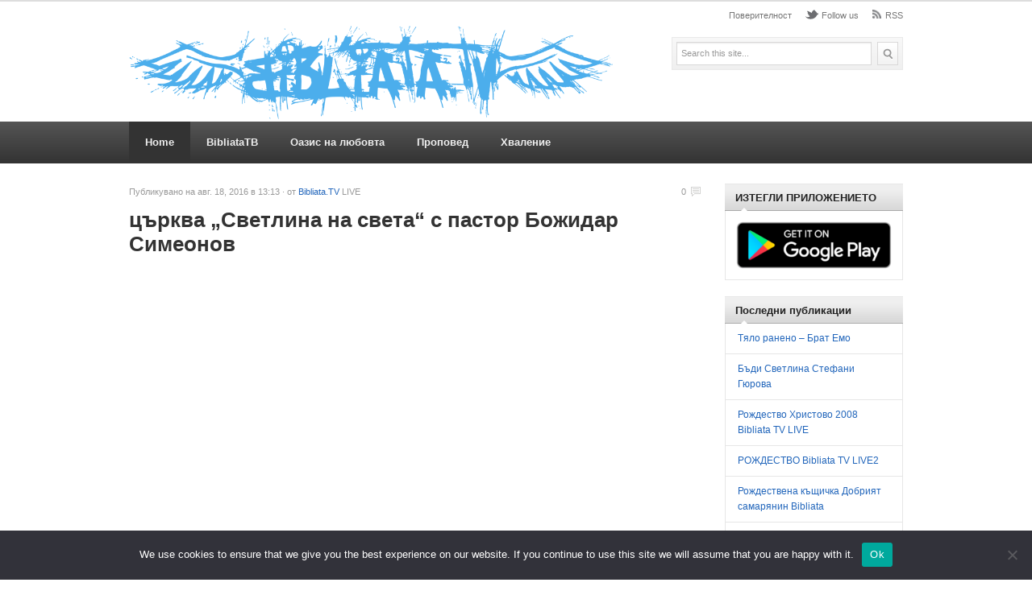

--- FILE ---
content_type: text/html; charset=UTF-8
request_url: https://bibliata.tv/tsarkva-svetlina-na-sveta-s-pastor-bozhidar-simeonov-125/
body_size: 11754
content:
<!DOCTYPE html PUBLIC "-//W3C//DTD XHTML 1.0 Transitional//EN" "http://www.w3.org/TR/xhtml1/DTD/xhtml1-transitional.dtd">
<html xmlns="http://www.w3.org/1999/xhtml" lang="bg-BG" xml:lang="bg-BG">
<head profile="http://gmpg.org/xfn/11">
<script data-ad-client="ca-pub-1402659787238748" async src="https://pagead2.googlesyndication.com/pagead/js/adsbygoogle.js"></script>
<meta http-equiv="Content-Type" content="text/html; charset=UTF-8" />

<!-- Global site tag (gtag.js) - Google Analytics -->
<script async src="https://www.googletagmanager.com/gtag/js?id=UA-42889044-1"></script>
<script>
  window.dataLayer = window.dataLayer || [];
  function gtag(){dataLayer.push(arguments);}
  gtag('js', new Date());
  gtag('config', 'UA-42889044-1');
</script>
	
<title>  църква &#8222;Светлина на света&#8220; с пастор Божидар Симеонов | Bibliata.TV</title>
<link rel="profile" href="https://gmpg.org/xfn/11" />
<link rel="stylesheet" type="text/css" media="all" href="https://bibliata.tv/wp-content/themes/videoplus1.0.1/style.css" />
<link rel="alternate" type="application/rss+xml" title="Bibliata.TV RSS Feed" href="https://bibliata.tv/feed/" />
<link rel="alternate" type="application/atom+xml" title="Bibliata.TV Atom Feed" href="https://bibliata.tv/feed/atom/" />
<link rel="pingback" href="https://bibliata.tv/xmlrpc.php" />
<link rel="stylesheet" type="text/css" href="https://bibliata.tv/wp-content/themes/videoplus1.0.1/colors/default.css" />
<link rel="stylesheet" type="text/css" href="https://bibliata.tv/wp-content/themes/videoplus1.0.1/includes/fancybox/jquery.fancybox.css" />
<link rel="stylesheet" type="text/css" href="https://bibliata.tv/wp-content/themes/videoplus1.0.1/custom.css" />
<meta name='robots' content='max-image-preview:large' />

<!-- Open Graph Meta Tags generated by MashShare 4.0.47 - https://mashshare.net -->
<meta property="og:type" content="article" /> 
<meta property="og:title" content="църква „Светлина на света&quot; с пастор Божидар Симеонов" />
<meta property="og:description" content="http://youtu.be/9ZP0VdOErlA  17.08.2016 Проповядва: Йордан Петров Тема: Матея 20:29-34 Изцеляването на двамата слепи  Църква „Светлина на света&quot; е най-старата Евангелска Петдесятна Църква в Пловдив, основана през 1920 г. Ние сме локална църква от посветени християни, вярващи в единствения истинен и" />
<meta property="og:image" content="https://bibliata.tv/wp-content/uploads/2021/02/tsarkva-svetlina-na-sveta-s-past-124.jpg" />
<meta property="og:url" content="https://bibliata.tv/tsarkva-svetlina-na-sveta-s-pastor-bozhidar-simeonov-125/" />
<meta property="og:site_name" content="Bibliata.TV" />
<meta property="article:publisher" content="https://www.facebook.com/bibliata.net" />
<meta property="article:published_time" content="2016-08-18T13:13:21+03:00" />
<meta property="article:modified_time" content="2016-08-18T13:13:21+03:00" />
<meta property="og:updated_time" content="2016-08-18T13:13:21+03:00" />
<!-- Open Graph Meta Tags generated by MashShare 4.0.47 - https://www.mashshare.net -->
<!-- Twitter Card generated by MashShare 4.0.47 - https://www.mashshare.net -->
<meta property="og:image:width" content="480" />
<meta property="og:image:height" content="360" />
<meta name="twitter:card" content="summary_large_image">
<meta name="twitter:title" content="църква „Светлина на света&quot; с пастор Божидар Симеонов">
<meta name="twitter:description" content="http://youtu.be/9ZP0VdOErlA  17.08.2016 Проповядва: Йордан Петров Тема: Матея 20:29-34 Изцеляването на двамата слепи  Църква „Светлина на света&quot; е най-старата Евангелска Петдесятна Църква в Пловдив, основана през 1920 г. Ние сме локална църква от посветени християни, вярващи в единствения истинен и">
<meta name="twitter:image" content="https://bibliata.tv/wp-content/uploads/2021/02/tsarkva-svetlina-na-sveta-s-past-124.jpg">
<meta name="twitter:site" content="@bibliata">
<!-- Twitter Card generated by MashShare 4.0.47 - https://www.mashshare.net -->

<link rel="alternate" type="application/rss+xml" title="Bibliata.TV &raquo; поток за коментари на църква &#8222;Светлина на света&#8220; с пастор Божидар Симеонов" href="https://bibliata.tv/tsarkva-svetlina-na-sveta-s-pastor-bozhidar-simeonov-125/feed/" />
<link rel="alternate" title="oEmbed (JSON)" type="application/json+oembed" href="https://bibliata.tv/wp-json/oembed/1.0/embed?url=https%3A%2F%2Fbibliata.tv%2Ftsarkva-svetlina-na-sveta-s-pastor-bozhidar-simeonov-125%2F" />
<link rel="alternate" title="oEmbed (XML)" type="text/xml+oembed" href="https://bibliata.tv/wp-json/oembed/1.0/embed?url=https%3A%2F%2Fbibliata.tv%2Ftsarkva-svetlina-na-sveta-s-pastor-bozhidar-simeonov-125%2F&#038;format=xml" />
<meta content="VideoPlus v.1.0.1" name="generator"/><style id='wp-img-auto-sizes-contain-inline-css' type='text/css'>
img:is([sizes=auto i],[sizes^="auto," i]){contain-intrinsic-size:3000px 1500px}
/*# sourceURL=wp-img-auto-sizes-contain-inline-css */
</style>
<link rel='stylesheet' id='shortcodes-css' href='https://bibliata.tv/wp-content/themes/videoplus1.0.1/functions/shortcodes/shortcodes.css' type='text/css' media='all' />
<style id='wp-emoji-styles-inline-css' type='text/css'>

	img.wp-smiley, img.emoji {
		display: inline !important;
		border: none !important;
		box-shadow: none !important;
		height: 1em !important;
		width: 1em !important;
		margin: 0 0.07em !important;
		vertical-align: -0.1em !important;
		background: none !important;
		padding: 0 !important;
	}
/*# sourceURL=wp-emoji-styles-inline-css */
</style>
<style id='wp-block-library-inline-css' type='text/css'>
:root{--wp-block-synced-color:#7a00df;--wp-block-synced-color--rgb:122,0,223;--wp-bound-block-color:var(--wp-block-synced-color);--wp-editor-canvas-background:#ddd;--wp-admin-theme-color:#007cba;--wp-admin-theme-color--rgb:0,124,186;--wp-admin-theme-color-darker-10:#006ba1;--wp-admin-theme-color-darker-10--rgb:0,107,160.5;--wp-admin-theme-color-darker-20:#005a87;--wp-admin-theme-color-darker-20--rgb:0,90,135;--wp-admin-border-width-focus:2px}@media (min-resolution:192dpi){:root{--wp-admin-border-width-focus:1.5px}}.wp-element-button{cursor:pointer}:root .has-very-light-gray-background-color{background-color:#eee}:root .has-very-dark-gray-background-color{background-color:#313131}:root .has-very-light-gray-color{color:#eee}:root .has-very-dark-gray-color{color:#313131}:root .has-vivid-green-cyan-to-vivid-cyan-blue-gradient-background{background:linear-gradient(135deg,#00d084,#0693e3)}:root .has-purple-crush-gradient-background{background:linear-gradient(135deg,#34e2e4,#4721fb 50%,#ab1dfe)}:root .has-hazy-dawn-gradient-background{background:linear-gradient(135deg,#faaca8,#dad0ec)}:root .has-subdued-olive-gradient-background{background:linear-gradient(135deg,#fafae1,#67a671)}:root .has-atomic-cream-gradient-background{background:linear-gradient(135deg,#fdd79a,#004a59)}:root .has-nightshade-gradient-background{background:linear-gradient(135deg,#330968,#31cdcf)}:root .has-midnight-gradient-background{background:linear-gradient(135deg,#020381,#2874fc)}:root{--wp--preset--font-size--normal:16px;--wp--preset--font-size--huge:42px}.has-regular-font-size{font-size:1em}.has-larger-font-size{font-size:2.625em}.has-normal-font-size{font-size:var(--wp--preset--font-size--normal)}.has-huge-font-size{font-size:var(--wp--preset--font-size--huge)}.has-text-align-center{text-align:center}.has-text-align-left{text-align:left}.has-text-align-right{text-align:right}.has-fit-text{white-space:nowrap!important}#end-resizable-editor-section{display:none}.aligncenter{clear:both}.items-justified-left{justify-content:flex-start}.items-justified-center{justify-content:center}.items-justified-right{justify-content:flex-end}.items-justified-space-between{justify-content:space-between}.screen-reader-text{border:0;clip-path:inset(50%);height:1px;margin:-1px;overflow:hidden;padding:0;position:absolute;width:1px;word-wrap:normal!important}.screen-reader-text:focus{background-color:#ddd;clip-path:none;color:#444;display:block;font-size:1em;height:auto;left:5px;line-height:normal;padding:15px 23px 14px;text-decoration:none;top:5px;width:auto;z-index:100000}html :where(.has-border-color){border-style:solid}html :where([style*=border-top-color]){border-top-style:solid}html :where([style*=border-right-color]){border-right-style:solid}html :where([style*=border-bottom-color]){border-bottom-style:solid}html :where([style*=border-left-color]){border-left-style:solid}html :where([style*=border-width]){border-style:solid}html :where([style*=border-top-width]){border-top-style:solid}html :where([style*=border-right-width]){border-right-style:solid}html :where([style*=border-bottom-width]){border-bottom-style:solid}html :where([style*=border-left-width]){border-left-style:solid}html :where(img[class*=wp-image-]){height:auto;max-width:100%}:where(figure){margin:0 0 1em}html :where(.is-position-sticky){--wp-admin--admin-bar--position-offset:var(--wp-admin--admin-bar--height,0px)}@media screen and (max-width:600px){html :where(.is-position-sticky){--wp-admin--admin-bar--position-offset:0px}}

/*# sourceURL=wp-block-library-inline-css */
</style><style id='global-styles-inline-css' type='text/css'>
:root{--wp--preset--aspect-ratio--square: 1;--wp--preset--aspect-ratio--4-3: 4/3;--wp--preset--aspect-ratio--3-4: 3/4;--wp--preset--aspect-ratio--3-2: 3/2;--wp--preset--aspect-ratio--2-3: 2/3;--wp--preset--aspect-ratio--16-9: 16/9;--wp--preset--aspect-ratio--9-16: 9/16;--wp--preset--color--black: #000000;--wp--preset--color--cyan-bluish-gray: #abb8c3;--wp--preset--color--white: #ffffff;--wp--preset--color--pale-pink: #f78da7;--wp--preset--color--vivid-red: #cf2e2e;--wp--preset--color--luminous-vivid-orange: #ff6900;--wp--preset--color--luminous-vivid-amber: #fcb900;--wp--preset--color--light-green-cyan: #7bdcb5;--wp--preset--color--vivid-green-cyan: #00d084;--wp--preset--color--pale-cyan-blue: #8ed1fc;--wp--preset--color--vivid-cyan-blue: #0693e3;--wp--preset--color--vivid-purple: #9b51e0;--wp--preset--gradient--vivid-cyan-blue-to-vivid-purple: linear-gradient(135deg,rgb(6,147,227) 0%,rgb(155,81,224) 100%);--wp--preset--gradient--light-green-cyan-to-vivid-green-cyan: linear-gradient(135deg,rgb(122,220,180) 0%,rgb(0,208,130) 100%);--wp--preset--gradient--luminous-vivid-amber-to-luminous-vivid-orange: linear-gradient(135deg,rgb(252,185,0) 0%,rgb(255,105,0) 100%);--wp--preset--gradient--luminous-vivid-orange-to-vivid-red: linear-gradient(135deg,rgb(255,105,0) 0%,rgb(207,46,46) 100%);--wp--preset--gradient--very-light-gray-to-cyan-bluish-gray: linear-gradient(135deg,rgb(238,238,238) 0%,rgb(169,184,195) 100%);--wp--preset--gradient--cool-to-warm-spectrum: linear-gradient(135deg,rgb(74,234,220) 0%,rgb(151,120,209) 20%,rgb(207,42,186) 40%,rgb(238,44,130) 60%,rgb(251,105,98) 80%,rgb(254,248,76) 100%);--wp--preset--gradient--blush-light-purple: linear-gradient(135deg,rgb(255,206,236) 0%,rgb(152,150,240) 100%);--wp--preset--gradient--blush-bordeaux: linear-gradient(135deg,rgb(254,205,165) 0%,rgb(254,45,45) 50%,rgb(107,0,62) 100%);--wp--preset--gradient--luminous-dusk: linear-gradient(135deg,rgb(255,203,112) 0%,rgb(199,81,192) 50%,rgb(65,88,208) 100%);--wp--preset--gradient--pale-ocean: linear-gradient(135deg,rgb(255,245,203) 0%,rgb(182,227,212) 50%,rgb(51,167,181) 100%);--wp--preset--gradient--electric-grass: linear-gradient(135deg,rgb(202,248,128) 0%,rgb(113,206,126) 100%);--wp--preset--gradient--midnight: linear-gradient(135deg,rgb(2,3,129) 0%,rgb(40,116,252) 100%);--wp--preset--font-size--small: 13px;--wp--preset--font-size--medium: 20px;--wp--preset--font-size--large: 36px;--wp--preset--font-size--x-large: 42px;--wp--preset--spacing--20: 0.44rem;--wp--preset--spacing--30: 0.67rem;--wp--preset--spacing--40: 1rem;--wp--preset--spacing--50: 1.5rem;--wp--preset--spacing--60: 2.25rem;--wp--preset--spacing--70: 3.38rem;--wp--preset--spacing--80: 5.06rem;--wp--preset--shadow--natural: 6px 6px 9px rgba(0, 0, 0, 0.2);--wp--preset--shadow--deep: 12px 12px 50px rgba(0, 0, 0, 0.4);--wp--preset--shadow--sharp: 6px 6px 0px rgba(0, 0, 0, 0.2);--wp--preset--shadow--outlined: 6px 6px 0px -3px rgb(255, 255, 255), 6px 6px rgb(0, 0, 0);--wp--preset--shadow--crisp: 6px 6px 0px rgb(0, 0, 0);}:where(.is-layout-flex){gap: 0.5em;}:where(.is-layout-grid){gap: 0.5em;}body .is-layout-flex{display: flex;}.is-layout-flex{flex-wrap: wrap;align-items: center;}.is-layout-flex > :is(*, div){margin: 0;}body .is-layout-grid{display: grid;}.is-layout-grid > :is(*, div){margin: 0;}:where(.wp-block-columns.is-layout-flex){gap: 2em;}:where(.wp-block-columns.is-layout-grid){gap: 2em;}:where(.wp-block-post-template.is-layout-flex){gap: 1.25em;}:where(.wp-block-post-template.is-layout-grid){gap: 1.25em;}.has-black-color{color: var(--wp--preset--color--black) !important;}.has-cyan-bluish-gray-color{color: var(--wp--preset--color--cyan-bluish-gray) !important;}.has-white-color{color: var(--wp--preset--color--white) !important;}.has-pale-pink-color{color: var(--wp--preset--color--pale-pink) !important;}.has-vivid-red-color{color: var(--wp--preset--color--vivid-red) !important;}.has-luminous-vivid-orange-color{color: var(--wp--preset--color--luminous-vivid-orange) !important;}.has-luminous-vivid-amber-color{color: var(--wp--preset--color--luminous-vivid-amber) !important;}.has-light-green-cyan-color{color: var(--wp--preset--color--light-green-cyan) !important;}.has-vivid-green-cyan-color{color: var(--wp--preset--color--vivid-green-cyan) !important;}.has-pale-cyan-blue-color{color: var(--wp--preset--color--pale-cyan-blue) !important;}.has-vivid-cyan-blue-color{color: var(--wp--preset--color--vivid-cyan-blue) !important;}.has-vivid-purple-color{color: var(--wp--preset--color--vivid-purple) !important;}.has-black-background-color{background-color: var(--wp--preset--color--black) !important;}.has-cyan-bluish-gray-background-color{background-color: var(--wp--preset--color--cyan-bluish-gray) !important;}.has-white-background-color{background-color: var(--wp--preset--color--white) !important;}.has-pale-pink-background-color{background-color: var(--wp--preset--color--pale-pink) !important;}.has-vivid-red-background-color{background-color: var(--wp--preset--color--vivid-red) !important;}.has-luminous-vivid-orange-background-color{background-color: var(--wp--preset--color--luminous-vivid-orange) !important;}.has-luminous-vivid-amber-background-color{background-color: var(--wp--preset--color--luminous-vivid-amber) !important;}.has-light-green-cyan-background-color{background-color: var(--wp--preset--color--light-green-cyan) !important;}.has-vivid-green-cyan-background-color{background-color: var(--wp--preset--color--vivid-green-cyan) !important;}.has-pale-cyan-blue-background-color{background-color: var(--wp--preset--color--pale-cyan-blue) !important;}.has-vivid-cyan-blue-background-color{background-color: var(--wp--preset--color--vivid-cyan-blue) !important;}.has-vivid-purple-background-color{background-color: var(--wp--preset--color--vivid-purple) !important;}.has-black-border-color{border-color: var(--wp--preset--color--black) !important;}.has-cyan-bluish-gray-border-color{border-color: var(--wp--preset--color--cyan-bluish-gray) !important;}.has-white-border-color{border-color: var(--wp--preset--color--white) !important;}.has-pale-pink-border-color{border-color: var(--wp--preset--color--pale-pink) !important;}.has-vivid-red-border-color{border-color: var(--wp--preset--color--vivid-red) !important;}.has-luminous-vivid-orange-border-color{border-color: var(--wp--preset--color--luminous-vivid-orange) !important;}.has-luminous-vivid-amber-border-color{border-color: var(--wp--preset--color--luminous-vivid-amber) !important;}.has-light-green-cyan-border-color{border-color: var(--wp--preset--color--light-green-cyan) !important;}.has-vivid-green-cyan-border-color{border-color: var(--wp--preset--color--vivid-green-cyan) !important;}.has-pale-cyan-blue-border-color{border-color: var(--wp--preset--color--pale-cyan-blue) !important;}.has-vivid-cyan-blue-border-color{border-color: var(--wp--preset--color--vivid-cyan-blue) !important;}.has-vivid-purple-border-color{border-color: var(--wp--preset--color--vivid-purple) !important;}.has-vivid-cyan-blue-to-vivid-purple-gradient-background{background: var(--wp--preset--gradient--vivid-cyan-blue-to-vivid-purple) !important;}.has-light-green-cyan-to-vivid-green-cyan-gradient-background{background: var(--wp--preset--gradient--light-green-cyan-to-vivid-green-cyan) !important;}.has-luminous-vivid-amber-to-luminous-vivid-orange-gradient-background{background: var(--wp--preset--gradient--luminous-vivid-amber-to-luminous-vivid-orange) !important;}.has-luminous-vivid-orange-to-vivid-red-gradient-background{background: var(--wp--preset--gradient--luminous-vivid-orange-to-vivid-red) !important;}.has-very-light-gray-to-cyan-bluish-gray-gradient-background{background: var(--wp--preset--gradient--very-light-gray-to-cyan-bluish-gray) !important;}.has-cool-to-warm-spectrum-gradient-background{background: var(--wp--preset--gradient--cool-to-warm-spectrum) !important;}.has-blush-light-purple-gradient-background{background: var(--wp--preset--gradient--blush-light-purple) !important;}.has-blush-bordeaux-gradient-background{background: var(--wp--preset--gradient--blush-bordeaux) !important;}.has-luminous-dusk-gradient-background{background: var(--wp--preset--gradient--luminous-dusk) !important;}.has-pale-ocean-gradient-background{background: var(--wp--preset--gradient--pale-ocean) !important;}.has-electric-grass-gradient-background{background: var(--wp--preset--gradient--electric-grass) !important;}.has-midnight-gradient-background{background: var(--wp--preset--gradient--midnight) !important;}.has-small-font-size{font-size: var(--wp--preset--font-size--small) !important;}.has-medium-font-size{font-size: var(--wp--preset--font-size--medium) !important;}.has-large-font-size{font-size: var(--wp--preset--font-size--large) !important;}.has-x-large-font-size{font-size: var(--wp--preset--font-size--x-large) !important;}
/*# sourceURL=global-styles-inline-css */
</style>

<style id='classic-theme-styles-inline-css' type='text/css'>
/*! This file is auto-generated */
.wp-block-button__link{color:#fff;background-color:#32373c;border-radius:9999px;box-shadow:none;text-decoration:none;padding:calc(.667em + 2px) calc(1.333em + 2px);font-size:1.125em}.wp-block-file__button{background:#32373c;color:#fff;text-decoration:none}
/*# sourceURL=/wp-includes/css/classic-themes.min.css */
</style>
<link rel='stylesheet' id='cookie-notice-front-css' href='https://bibliata.tv/wp-content/plugins/cookie-notice/css/front.min.css' type='text/css' media='all' />
<link rel='stylesheet' id='mashsb-styles-css' href='https://bibliata.tv/wp-content/plugins/mashsharer/assets/css/mashsb.min.css' type='text/css' media='all' />
<style id='mashsb-styles-inline-css' type='text/css'>
.mashsb-count {color:#cccccc;}@media only screen and (min-width:568px){.mashsb-buttons a {min-width: 177px;}}
/*# sourceURL=mashsb-styles-inline-css */
</style>
<script type="text/javascript" id="cookie-notice-front-js-before">
/* <![CDATA[ */
var cnArgs = {"ajaxUrl":"https:\/\/bibliata.tv\/wp-admin\/admin-ajax.php","nonce":"a5668218d8","hideEffect":"fade","position":"bottom","onScroll":false,"onScrollOffset":100,"onClick":false,"cookieName":"cookie_notice_accepted","cookieTime":2592000,"cookieTimeRejected":2592000,"globalCookie":false,"redirection":false,"cache":false,"revokeCookies":false,"revokeCookiesOpt":"automatic"};

//# sourceURL=cookie-notice-front-js-before
/* ]]> */
</script>
<script type="text/javascript" src="https://bibliata.tv/wp-content/plugins/cookie-notice/js/front.min.js" id="cookie-notice-front-js"></script>
<script type="text/javascript" src="https://bibliata.tv/wp-content/themes/videoplus1.0.1/includes/js/jquery.min.js" id="jquery-js"></script>
<script type="text/javascript" id="mashsb-js-extra">
/* <![CDATA[ */
var mashsb = {"shares":"115","round_shares":"1","animate_shares":"1","dynamic_buttons":"0","share_url":"https://bibliata.tv/tsarkva-svetlina-na-sveta-s-pastor-bozhidar-simeonov-125/","title":"%D1%86%D1%8A%D1%80%D0%BA%D0%B2%D0%B0+%E2%80%9E%D0%A1%D0%B2%D0%B5%D1%82%D0%BB%D0%B8%D0%BD%D0%B0+%D0%BD%D0%B0+%D1%81%D0%B2%D0%B5%D1%82%D0%B0%E2%80%9C+%D1%81+%D0%BF%D0%B0%D1%81%D1%82%D0%BE%D1%80+%D0%91%D0%BE%D0%B6%D0%B8%D0%B4%D0%B0%D1%80+%D0%A1%D0%B8%D0%BC%D0%B5%D0%BE%D0%BD%D0%BE%D0%B2","image":"https://bibliata.tv/wp-content/uploads/2021/02/tsarkva-svetlina-na-sveta-s-past-124.jpg","desc":"http://youtu.be/9ZP0VdOErlA\n\n17.08.2016\n\u041f\u0440\u043e\u043f\u043e\u0432\u044f\u0434\u0432\u0430: \u0419\u043e\u0440\u0434\u0430\u043d \u041f\u0435\u0442\u0440\u043e\u0432\n\u0422\u0435\u043c\u0430: \u041c\u0430\u0442\u0435\u044f 20:29-34 \u0418\u0437\u0446\u0435\u043b\u044f\u0432\u0430\u043d\u0435\u0442\u043e \u043d\u0430 \u0434\u0432\u0430\u043c\u0430\u0442\u0430 \u0441\u043b\u0435\u043f\u0438\n\n\u0426\u044a\u0440\u043a\u0432\u0430 \u201e\u0421\u0432\u0435\u0442\u043b\u0438\u043d\u0430 \u043d\u0430 \u0441\u0432\u0435\u0442\u0430\" \u0435 \u043d\u0430\u0439-\u0441\u0442\u0430\u0440\u0430\u0442\u0430 \u0415\u0432\u0430\u043d\u0433\u0435\u043b\u0441\u043a\u0430 \u041f\u0435\u0442\u0434\u0435\u0441\u044f\u0442\u043d\u0430 \u0426\u044a\u0440\u043a\u0432\u0430 \u0432 \u041f\u043b\u043e\u0432\u0434\u0438\u0432, \u043e\u0441\u043d\u043e\u0432\u0430\u043d\u0430 \u043f\u0440\u0435\u0437 1920 \u0433. \u041d\u0438\u0435 \u0441\u043c\u0435 \u043b\u043e\u043a\u0430\u043b\u043d\u0430 \u0446\u044a\u0440\u043a\u0432\u0430 \u043e\u0442 \u043f\u043e\u0441\u0432\u0435\u0442\u0435\u043d\u0438 \u0445\u0440\u0438\u0441\u0442\u0438\u044f\u043d\u0438, \u0432\u044f\u0440\u0432\u0430\u0449\u0438 \u0432 \u0435\u0434\u0438\u043d\u0441\u0442\u0432\u0435\u043d\u0438\u044f \u0438\u0441\u0442\u0438\u043d\u0435\u043d \u0438 \u2026","hashtag":"bibliata","subscribe":"content","subscribe_url":"","activestatus":"1","singular":"1","twitter_popup":"1","refresh":"0","nonce":"1567ea1aa8","postid":"4490","servertime":"1766475785","ajaxurl":"https://bibliata.tv/wp-admin/admin-ajax.php"};
//# sourceURL=mashsb-js-extra
/* ]]> */
</script>
<script type="text/javascript" src="https://bibliata.tv/wp-content/plugins/mashsharer/assets/js/mashsb.min.js" id="mashsb-js"></script>
<script type="text/javascript" src="https://bibliata.tv/wp-content/themes/videoplus1.0.1/functions/shortcodes/shortcodes.js" id="tj_shortcodes-js"></script>
<script type="text/javascript" src="https://bibliata.tv/wp-content/themes/videoplus1.0.1/includes/js/jquery-ui-1.8.5.custom.min.js" id="jquery-ui-js"></script>
<script type="text/javascript" src="https://bibliata.tv/wp-content/themes/videoplus1.0.1/includes/js/superfish.js" id="jquery-superfish-js"></script>
<script type="text/javascript" src="https://bibliata.tv/wp-content/themes/videoplus1.0.1/includes/js/slides.min.jquery.js" id="jquery-slider-js"></script>
<script type="text/javascript" src="https://bibliata.tv/wp-content/themes/videoplus1.0.1/includes/fancybox/jquery.fancybox.js" id="jquery-fancybox-js"></script>
<script type="text/javascript" src="https://bibliata.tv/wp-content/themes/videoplus1.0.1/includes/js/custom.js" id="jquery-custom-js"></script>
<script type="text/javascript" src="https://bibliata.tv/wp-content/themes/videoplus1.0.1/includes/js/html5.js" id="html5-js"></script>
<link rel="https://api.w.org/" href="https://bibliata.tv/wp-json/" /><link rel="alternate" title="JSON" type="application/json" href="https://bibliata.tv/wp-json/wp/v2/posts/4490" /><link rel="EditURI" type="application/rsd+xml" title="RSD" href="https://bibliata.tv/xmlrpc.php?rsd" />
<meta name="generator" content="WordPress 6.9" />
<link rel="canonical" href="https://bibliata.tv/tsarkva-svetlina-na-sveta-s-pastor-bozhidar-simeonov-125/" />
<link rel='shortlink' href='https://bibliata.tv/?p=4490' />
<link rel="shortcut icon" href="https://bibliata.tv/wp-content/themes/videoplus1.0.1/images/favicon.png" /><!-- Custom Styling -->
<style type="text/css">
body { }
</style>
</head>
<body class="wp-singular post-template-default single single-post postid-4490 single-format-standard wp-theme-videoplus101 cookies-not-set chrome">
	<span id="home-url" name="https://bibliata.tv/wp-content/themes/videoplus1.0.1" style="display: none;"></span>
	<header>
        <div class="wrap">
		    			    <a href="https://bibliata.tv"><img src="https://bibliata.tv/wp-content/themes/videoplus1.0.1/images/logo.png" alt="Bibliata.TV" id="logo"/></a>
		    		    <div class="right">
			    <div id="primary-nav">
				    						<ul id="primary-navigation" class="nav">
							<li class="page_item page-item-3"><a href="https://bibliata.tv/privacy/">Поверителност</a></li>
							<li class="top-twitter"><a href="https://x.com/bibliata">Follow us</a></li>								
							<li class="top-rss"><a href="http://feeds.feedburner.com/ThemeJunkie">RSS</a></li>				
						</ul>
									</div><!-- #primary-nav -->
				<div class="clear"></div>
				<div id="header-search" role="search">
					<form action="https://bibliata.tv" method="get" id="search-form">
						<label><input type="text" name="s" id="site_search" value="Search this site..."  onfocus="if (this.value == 'Search this site...') {this.value = '';}" onblur="if (this.value == '') {this.value = 'Search this site...';}" /></label>
						<input type="submit" id="search-submit" value="Search" />
					</form>
				</div><!-- #header-search -->
			</div><!-- .right -->
		</div><!-- .wrap-->
    </header><!-- header-->
    
    <div class="clear"></div>
    
	<nav style="width:100%;">
		<div class="wrap">
			<div id="secondary-nav">
							<ul id="secondary-navigation" class="nav">
											<li class="first"><a href="https://bibliata.tv">Home</a></li>
											<li class="cat-item cat-item-25457"><a href="https://bibliata.tv/category/bibliata/">BibliataTB</a>
</li>
	<li class="cat-item cat-item-6254"><a href="https://bibliata.tv/category/kit/">Оазис на любовта</a>
</li>
	<li class="cat-item cat-item-1"><a href="https://bibliata.tv/category/propoved/">Проповед</a>
</li>
	<li class="cat-item cat-item-2"><a href="https://bibliata.tv/category/hvalenie/">Хваление</a>
</li>
				</ul>
						</div><!-- #secondary-nav -->
		</div><!-- .wrap -->
	</nav><!-- nav -->
    
            <div class="wrap">
    
<div id="content">

    <div id="left-sidebar">
    
            
		
        	
	        
    </div>
    
    <article class="has-sidebar">
    
	   	<div class="entry-content">
            		    <div class="entry-meta">
		  		Публикувано на авг. 18, 2016 в 13:13 &middot; от <a href="https://bibliata.tv/author/admin/" title="Публикации от Bibliata.TV" rel="author">Bibliata.TV</a> LIVE
		        <span class="entry-comment">
		            <a href="https://bibliata.tv/tsarkva-svetlina-na-sveta-s-pastor-bozhidar-simeonov-125/#respond">0</a>		        </span>
		    </div><!-- .entry-meta -->
		    
	        <h1 class="entry-title">църква &#8222;Светлина на света&#8220; с пастор Божидар Симеонов</h1>
	        
			            <p><iframe title="църква &quot;Светлина на света&quot; с пастор Божидар Симеонов" width="500" height="281" src="https://www.youtube.com/embed/9ZP0VdOErlA?feature=oembed" frameborder="0" allow="accelerometer; autoplay; clipboard-write; encrypted-media; gyroscope; picture-in-picture; web-share" referrerpolicy="strict-origin-when-cross-origin" allowfullscreen></iframe></p>
<p>17.08.2016<br />
Проповядва: Йордан Петров<br />
Тема: Матея 20:29-34 Изцеляването на двамата слепи</p>
<p>Църква „Светлина на света&#8220; е най-старата Евангелска Петдесятна Църква в Пловдив, основана през 1920 г. Ние сме локална църква от посветени християни, вярващи в единствения истинен и жив Бог, Творец на небето и земята, Който изявява Себе Си в три лица &#8211; Отец, Син и Святи Дух. Ние признаваме Библията като Божие Слово и я приемаме като върховен авторитет и пътеводител за нашата вяра и живот.<br />
От 2004 г. имаме собствена църковна сграда и непрекъснато се разрастваме. Разполагаме с детска занималня и читалище.<br />
Както се вижда и от самото име на църквата ни, ние вярваме, че трябва да бъдем светлина в този свят. Затова не спираме да се опитваме да достигнем до всеки един в нашия град.  Член сме на международното, доброволно сдружение на църкви от различни деноминации и съюзи INC /Internatonal Network of Churches/.</p>
<aside class="mashsb-container mashsb-main mashsb-stretched"><div class="mashsb-box"><div class="mashsb-count mash-large" style="float:left"><div class="counts mashsbcount">115</div><span class="mashsb-sharetext">СПОДЕЛЯНИЯ</span></div><div class="mashsb-buttons"><a class="mashicon-facebook mash-large mash-center mashsb-noshadow" href="https://www.facebook.com/sharer.php?u=https%3A%2F%2Fbibliata.tv%2Ftsarkva-svetlina-na-sveta-s-pastor-bozhidar-simeonov-125%2F" target="_top" rel="nofollow"><span class="icon"></span><span class="text">Харесай</span></a><a class="mashicon-twitter mash-large mash-center mashsb-noshadow" href="https://twitter.com/intent/tweet?text=%D1%86%D1%8A%D1%80%D0%BA%D0%B2%D0%B0%20%E2%80%9E%D0%A1%D0%B2%D0%B5%D1%82%D0%BB%D0%B8%D0%BD%D0%B0%20%D0%BD%D0%B0%20%D1%81%D0%B2%D0%B5%D1%82%D0%B0%22%20%D1%81%20%D0%BF%D0%B0%D1%81%D1%82%D0%BE%D1%80%20%D0%91%D0%BE%D0%B6%D0%B8%D0%B4%D0%B0%D1%80%20%D0%A1%D0%B8%D0%BC%D0%B5%D0%BE%D0%BD%D0%BE%D0%B2&amp;url=https://bibliata.tv/tsarkva-svetlina-na-sveta-s-pastor-bozhidar-simeonov-125/&amp;via=bibliata" target="_top" rel="nofollow"><span class="icon"></span><span class="text">Сподели</span></a><a class="mashicon-subscribe mash-large mash-center mashsb-noshadow" href="#" target="_top" rel="nofollow"><span class="icon"></span><span class="text">Абонирай&nbsp;се</span></a><div class="onoffswitch2 mash-large mashsb-noshadow" style="display:none"></div></div>
            </div>
                <div style="clear:both"></div><div class="mashsb-toggle-container"></div></aside>
            <!-- Share buttons by mashshare.net - Version: 4.0.47-->			
КАТЕГОРИЯ:Без категория ЕТИКЕТИ:<a href="https://bibliata.tv/tag/svetlina/" rel="tag">&#8222;Светлина</a> <a href="https://bibliata.tv/tag/svetlinanasveta/" rel="tag">svetlinanasveta</a> <a href="https://bibliata.tv/tag/bozhidar/" rel="tag">Божидар</a> <a href="https://bibliata.tv/tag/na/" rel="tag">на</a> <a href="https://bibliata.tv/tag/pastor/" rel="tag">пастор</a> <a href="https://bibliata.tv/tag/propoved/" rel="tag">Проповед</a> <a href="https://bibliata.tv/tag/sveta/" rel="tag">света</a> <a href="https://bibliata.tv/tag/simeonov/" rel="tag">Симеонов</a> <a href="https://bibliata.tv/tag/tsarkva/" rel="tag">църква</a>							    	<div class="clear"></div>
				  	</div><!-- .entry-content -->

		<div class="clear"></div>
		
				
				
			<div class="entry-bottom">
						
				<div class="related-posts">
					
		<h3>Related Posts</h3>

			<ul>		

	    
				<li>

					<a class="title" href="https://bibliata.tv/tyalo-raneno-brat-emo/" rel="bookmark">Tяло ранено &#8211; Брат Емо</a>

				</li>				

	    
				<li>

					<a class="title" href="https://bibliata.tv/badi-svetlina-stefani-gyurova/" rel="bookmark">Бъди Светлина Стефани Гюрова</a>

				</li>				

	    
				<li>

					<a class="title" href="https://bibliata.tv/rozhdestvo-hristovo-2008-bibliata-tv-live-4/" rel="bookmark">Рождество Христово 2008 Bibliata TV LIVE</a>

				</li>				

	    
				<li>

					<a class="title" href="https://bibliata.tv/rozhdestvo-bibliata-tv-live2-3/" rel="bookmark">РОЖДЕСТВО Bibliata TV LIVE2</a>

				</li>				

	    
				<li>

					<a class="title" href="https://bibliata.tv/rozhdestvena-kashtichka-dobriat-samaryanin-bibliata-2/" rel="bookmark">Рождествена къщичка Добрият самарянин Bibliata</a>

				</li>				

	    
			</ul>		

	  				</div><!-- .related-posts -->
				
									<div class="entry-bottom-ad">
						<h3 class="ad-title">Advertisement</h3>
						<script async src="https://pagead2.googlesyndication.com/pagead/js/adsbygoogle.js"></script>
<!-- Pneuma 300 -->
<ins class="adsbygoogle"
     style="display:inline-block;width:300px;height:250px"
     data-ad-client="ca-pub-1402659787238748"
     data-ad-slot="1630942461"></ins>
<script>
     (adsbygoogle = window.adsbygoogle || []).push({});
</script>					</div><!-- .entry-bottom-ad -->
								
				<div class="clear"></div>
			
			</div><!-- .entry-bottom -->

				
    		  		

<!-- You can start editing here. -->
 	
	
				<!-- If comments are open, but there are no comments. -->
		
		<div id="commentspost">
				
			<p style="color:#999;">No comments yet... Be the first to leave a reply!</p>
		
		</div>
		
			
	
	<div id="respond">
		
		<h3>Leave a Comment</h3>
		
		<div class="clear">&nbsp;</div>
		
		<div class="cancel-comment-reply"><p><a rel="nofollow" id="cancel-comment-reply-link" href="/tsarkva-svetlina-na-sveta-s-pastor-bozhidar-simeonov-125/#respond" style="display:none;">Отказване на отговора</a></p></div>

				
		<p>You must be <a href="https://bibliata.tv/wp-login.php?redirect_to=https%3A%2F%2Fbibliata.tv%2Ftsarkva-svetlina-na-sveta-s-pastor-bozhidar-simeonov-125%2F">logged in</a> to post a comment.</p>
		
				
	</div>
	
	
  	
	  		  	
	    </article><!-- article -->
    
    <div id="sidebar">
	
	
	    <div id="media_image-3" class="widget widget_media_image"><h3 class="widget-title"><span>ИЗТЕГЛИ ПРИЛОЖЕНИЕТО</span></h3><div class="widget-content"><a href="https://play.google.com/store/apps/details?id=com.bibliatalive&#038;hl=en_US&#038;gl=US"><img width="300" height="116" src="https://bibliata.tv/wp-content/uploads/2021/06/en_badge_web_generic-300x116.png" class="image wp-image-95244  attachment-medium size-medium" alt="" style="max-width: 100%; height: auto;" decoding="async" loading="lazy" srcset="https://bibliata.tv/wp-content/uploads/2021/06/en_badge_web_generic-300x116.png 300w, https://bibliata.tv/wp-content/uploads/2021/06/en_badge_web_generic.png 646w" sizes="auto, (max-width: 300px) 100vw, 300px" /></a></div></div>
		<div id="recent-posts-3" class="widget widget_recent_entries">
		<h3 class="widget-title"><span>Последни публикации</span></h3><div class="widget-content">
		<ul>
											<li>
					<a href="https://bibliata.tv/tyalo-raneno-brat-emo/">Tяло ранено &#8211; Брат Емо</a>
									</li>
											<li>
					<a href="https://bibliata.tv/badi-svetlina-stefani-gyurova/">Бъди Светлина Стефани Гюрова</a>
									</li>
											<li>
					<a href="https://bibliata.tv/rozhdestvo-hristovo-2008-bibliata-tv-live-4/">Рождество Христово 2008 Bibliata TV LIVE</a>
									</li>
											<li>
					<a href="https://bibliata.tv/rozhdestvo-bibliata-tv-live2-3/">РОЖДЕСТВО Bibliata TV LIVE2</a>
									</li>
											<li>
					<a href="https://bibliata.tv/rozhdestvena-kashtichka-dobriat-samaryanin-bibliata-2/">Рождествена къщичка Добрият самарянин Bibliata</a>
									</li>
											<li>
					<a href="https://bibliata.tv/byalo-rozhdestvo-bibliata-tv-live-3/">Бяло Рождество Bibliata TV LIVE</a>
									</li>
											<li>
					<a href="https://bibliata.tv/znaem-li-kakvo-e-rozhdestvo-3/">Знаем ли какво е Рождество</a>
									</li>
					</ul>

		</div></div><div id="custom_html-2" class="widget_text widget widget_custom_html"><div class="textwidget custom-html-widget"><script async src="https://pagead2.googlesyndication.com/pagead/js/adsbygoogle.js"></script>
<!-- Pneuma 300 -->
<ins class="adsbygoogle"
     style="display:inline-block;width:300px;height:250px"
     data-ad-client="ca-pub-1402659787238748"
     data-ad-slot="1630942461"></ins>
<script>
     (adsbygoogle = window.adsbygoogle || []).push({});
</script></div></div></div>
	
	
</div><!-- #sidebar -->

</div> <!-- #content -->

	<div class="clear"></div>
	</div><!-- #wrap-->
	
	<div class="clear"></div>
	        
	
	<div class="copyright">
		<div class="left">
			Copyright &copy; 2008-2025 <a href="https://bibliata.tv" title="Библейската телевизия" rel="home">Bibliata.TV</a>. All rights reserved.
				| 80100 видео клипа
		</div><!-- .left -->
		
		<div class="right">
			Powered by Bibliata.com © 1996-2025		</div><!-- .right -->
		    
		<div class="clear"></div>
		        
	</div><!-- .copyright -->
			
	<script type="speculationrules">
{"prefetch":[{"source":"document","where":{"and":[{"href_matches":"/*"},{"not":{"href_matches":["/wp-*.php","/wp-admin/*","/wp-content/uploads/*","/wp-content/*","/wp-content/plugins/*","/wp-content/themes/videoplus1.0.1/*","/*\\?(.+)"]}},{"not":{"selector_matches":"a[rel~=\"nofollow\"]"}},{"not":{"selector_matches":".no-prefetch, .no-prefetch a"}}]},"eagerness":"conservative"}]}
</script>
<script type="text/javascript" src="https://bibliata.tv/wp-includes/js/comment-reply.min.js" id="comment-reply-js" async="async" data-wp-strategy="async" fetchpriority="low"></script>
<script id="wp-emoji-settings" type="application/json">
{"baseUrl":"https://s.w.org/images/core/emoji/17.0.2/72x72/","ext":".png","svgUrl":"https://s.w.org/images/core/emoji/17.0.2/svg/","svgExt":".svg","source":{"concatemoji":"https://bibliata.tv/wp-includes/js/wp-emoji-release.min.js"}}
</script>
<script type="module">
/* <![CDATA[ */
/*! This file is auto-generated */
const a=JSON.parse(document.getElementById("wp-emoji-settings").textContent),o=(window._wpemojiSettings=a,"wpEmojiSettingsSupports"),s=["flag","emoji"];function i(e){try{var t={supportTests:e,timestamp:(new Date).valueOf()};sessionStorage.setItem(o,JSON.stringify(t))}catch(e){}}function c(e,t,n){e.clearRect(0,0,e.canvas.width,e.canvas.height),e.fillText(t,0,0);t=new Uint32Array(e.getImageData(0,0,e.canvas.width,e.canvas.height).data);e.clearRect(0,0,e.canvas.width,e.canvas.height),e.fillText(n,0,0);const a=new Uint32Array(e.getImageData(0,0,e.canvas.width,e.canvas.height).data);return t.every((e,t)=>e===a[t])}function p(e,t){e.clearRect(0,0,e.canvas.width,e.canvas.height),e.fillText(t,0,0);var n=e.getImageData(16,16,1,1);for(let e=0;e<n.data.length;e++)if(0!==n.data[e])return!1;return!0}function u(e,t,n,a){switch(t){case"flag":return n(e,"\ud83c\udff3\ufe0f\u200d\u26a7\ufe0f","\ud83c\udff3\ufe0f\u200b\u26a7\ufe0f")?!1:!n(e,"\ud83c\udde8\ud83c\uddf6","\ud83c\udde8\u200b\ud83c\uddf6")&&!n(e,"\ud83c\udff4\udb40\udc67\udb40\udc62\udb40\udc65\udb40\udc6e\udb40\udc67\udb40\udc7f","\ud83c\udff4\u200b\udb40\udc67\u200b\udb40\udc62\u200b\udb40\udc65\u200b\udb40\udc6e\u200b\udb40\udc67\u200b\udb40\udc7f");case"emoji":return!a(e,"\ud83e\u1fac8")}return!1}function f(e,t,n,a){let r;const o=(r="undefined"!=typeof WorkerGlobalScope&&self instanceof WorkerGlobalScope?new OffscreenCanvas(300,150):document.createElement("canvas")).getContext("2d",{willReadFrequently:!0}),s=(o.textBaseline="top",o.font="600 32px Arial",{});return e.forEach(e=>{s[e]=t(o,e,n,a)}),s}function r(e){var t=document.createElement("script");t.src=e,t.defer=!0,document.head.appendChild(t)}a.supports={everything:!0,everythingExceptFlag:!0},new Promise(t=>{let n=function(){try{var e=JSON.parse(sessionStorage.getItem(o));if("object"==typeof e&&"number"==typeof e.timestamp&&(new Date).valueOf()<e.timestamp+604800&&"object"==typeof e.supportTests)return e.supportTests}catch(e){}return null}();if(!n){if("undefined"!=typeof Worker&&"undefined"!=typeof OffscreenCanvas&&"undefined"!=typeof URL&&URL.createObjectURL&&"undefined"!=typeof Blob)try{var e="postMessage("+f.toString()+"("+[JSON.stringify(s),u.toString(),c.toString(),p.toString()].join(",")+"));",a=new Blob([e],{type:"text/javascript"});const r=new Worker(URL.createObjectURL(a),{name:"wpTestEmojiSupports"});return void(r.onmessage=e=>{i(n=e.data),r.terminate(),t(n)})}catch(e){}i(n=f(s,u,c,p))}t(n)}).then(e=>{for(const n in e)a.supports[n]=e[n],a.supports.everything=a.supports.everything&&a.supports[n],"flag"!==n&&(a.supports.everythingExceptFlag=a.supports.everythingExceptFlag&&a.supports[n]);var t;a.supports.everythingExceptFlag=a.supports.everythingExceptFlag&&!a.supports.flag,a.supports.everything||((t=a.source||{}).concatemoji?r(t.concatemoji):t.wpemoji&&t.twemoji&&(r(t.twemoji),r(t.wpemoji)))});
//# sourceURL=https://bibliata.tv/wp-includes/js/wp-emoji-loader.min.js
/* ]]> */
</script>

		<!-- Cookie Notice plugin v2.5.11 by Hu-manity.co https://hu-manity.co/ -->
		<div id="cookie-notice" role="dialog" class="cookie-notice-hidden cookie-revoke-hidden cn-position-bottom" aria-label="Cookie Notice" style="background-color: rgba(50,50,58,1);"><div class="cookie-notice-container" style="color: #fff"><span id="cn-notice-text" class="cn-text-container">We use cookies to ensure that we give you the best experience on our website. If you continue to use this site we will assume that you are happy with it.</span><span id="cn-notice-buttons" class="cn-buttons-container"><button id="cn-accept-cookie" data-cookie-set="accept" class="cn-set-cookie cn-button" aria-label="Ok" style="background-color: #00a99d">Ok</button></span><button type="button" id="cn-close-notice" data-cookie-set="accept" class="cn-close-icon" aria-label="No"></button></div>
			
		</div>
		<!-- / Cookie Notice plugin -->	
<script defer src="https://static.cloudflareinsights.com/beacon.min.js/vcd15cbe7772f49c399c6a5babf22c1241717689176015" integrity="sha512-ZpsOmlRQV6y907TI0dKBHq9Md29nnaEIPlkf84rnaERnq6zvWvPUqr2ft8M1aS28oN72PdrCzSjY4U6VaAw1EQ==" data-cf-beacon='{"version":"2024.11.0","token":"5e7a455f5e684e9583403ee5443d2d3f","r":1,"server_timing":{"name":{"cfCacheStatus":true,"cfEdge":true,"cfExtPri":true,"cfL4":true,"cfOrigin":true,"cfSpeedBrain":true},"location_startswith":null}}' crossorigin="anonymous"></script>
</body>
</html>
<!-- Performance optimized by Redis Object Cache. Learn more: https://wprediscache.com -->


--- FILE ---
content_type: text/html; charset=utf-8
request_url: https://www.google.com/recaptcha/api2/aframe
body_size: 267
content:
<!DOCTYPE HTML><html><head><meta http-equiv="content-type" content="text/html; charset=UTF-8"></head><body><script nonce="Or1DChut6DygKskYMBc2hw">/** Anti-fraud and anti-abuse applications only. See google.com/recaptcha */ try{var clients={'sodar':'https://pagead2.googlesyndication.com/pagead/sodar?'};window.addEventListener("message",function(a){try{if(a.source===window.parent){var b=JSON.parse(a.data);var c=clients[b['id']];if(c){var d=document.createElement('img');d.src=c+b['params']+'&rc='+(localStorage.getItem("rc::a")?sessionStorage.getItem("rc::b"):"");window.document.body.appendChild(d);sessionStorage.setItem("rc::e",parseInt(sessionStorage.getItem("rc::e")||0)+1);localStorage.setItem("rc::h",'1766475788993');}}}catch(b){}});window.parent.postMessage("_grecaptcha_ready", "*");}catch(b){}</script></body></html>

--- FILE ---
content_type: text/css
request_url: https://bibliata.tv/wp-content/themes/videoplus1.0.1/style.css
body_size: 6925
content:
/*   
Theme Name: VideoPlus
Theme URI: http://www.theme-junkie.com
Description: Proudly designed by <a href="http://www.theme-junkie.com/">Theme Junkie</a>.
Author: Theme Junkie
Author URI: http://www.theme-junkie.com
Version: 1.0.1
License: GNU General Public License
License URI: license.txt
Tags: theme-options, translation-ready
*/
/*
WARNING: DO NOT EDIT THIS FILE. If you wish to make custom stylistic changes to your theme, use the
custom.css template to define custom styles. This way, you will still be able to take advantage of
future upgrades to the theme without worrying about overwriting your style changes.
*/
/*-----------------------------------------------

TABLE OF CONTENT:

0. Reset

1. Setup
-1.1 Defaults
-1.2 Hyperlinks

2. Site Structure & Appearance
-2.1 Containers & Columns
-2.2 Navigation Menu
-2.3 Header
-2.4 Content
  -2.4.1 Slider
  -2.4.2 Recent Posts
-2.5 Sidebar
-2.6 Footer

3. Posts
-3.1 Typographic Elements
-3.2 Images
-3.3 Pagination / WP-Pagenavi
-3.4 Author Box
-3.5 Entry Bottom
  -3.5.1 Related Posts
  -3.5.2 Entry Bottom Ad
-3.6

4. Widgets
-4.1 Generic Widgets
-4.2 Specific Widgets

5. Comments
-5.1 Comments List
-5.2 Comments Form
-5.3 Trackbacks

6. Page Templates
-6.1 Contact Form
-6.2 Full Width

7. MISC
-7.1 CSS3 Buttons
-7.2 CSS3 Transition

-------------------------------------------------*/

/* =0. Reset
------------------------------------------------ */
html, body, div, span, applet, object, iframe,
h1, h2, h3, h4, h5, h6, p, blockquote, pre,
a, abbr, acronym, address, big, cite, code,
del, dfn, em, font, ins, kbd, q, s, samp,
small, strike, strong, sub, sup, tt, var,
dl, dt, dd, ol, ul, li,
fieldset, form, label, legend,
table, caption, tbody, tfoot, thead, tr, th, td { border: 0; font-family: inherit; font-size: 100%; font-style: inherit; font-weight: inherit; margin: 0; outline: 0; padding: 0; vertical-align: baseline; }
:focus { outline: 0; }
body { background: #fff; line-height: 1; }
ol, ul { list-style: none; }
table { border-collapse: separate; border-spacing: 0; }
caption, th, td { font-weight: normal; text-align: left; }
blockquote:before, blockquote:after,
q:before, q:after { content: ""; }
blockquote, q { quotes: "" ""; }
a img { border: 0; }
iframe{
    width: 100%;
    /* height: calc(100% + 600px); */
    height: calc(100vh*9/16);}
/* Floating */
.left { float: left; }
.right { float: right; }

/* Clear Floats */
* html .clear { height: 1%; }
.clear:after { clear: both; content: "."; display: block; height: 0; visibility: hidden; }
.clear { display: block; }

article,aside,details,figcaption,figure,footer,header,hgroup,menu,nav,section { display: block; } 

/* =1. Setup
----------------------------------------------- */

/* 1.1 Defaults */
body { background: #ffffff; font: 12px/19px Arial,Helvetica,Sans-serif; color: #333; }
input,
textarea { background: #eee; border-color: #ccc #efefef #efefef #ccc; border-style: solid; border-width: 1px; color: #777; padding: 6px; }
input:focus,
textarea:focus { background: #fff; }
blockquote a,
blockquote { color: #666; font-size: 1em; font-style: italic; }
h1,h2,h3,h4,h5,h6 { font-weight: bold; font-family: 'Helvetica Neue',Arial,Tahoma,sans-serif; }
h1 { font-size: 22px; }
h2 { font-size: 18px; }
h3 { font-size: 16px; }
h4 { font-size: 13px; }
h5,h6 { font-size: 12px; }

/* 1.2 Hyperlinks */
a,
a:visited { border: medium none; outline: medium none; text-decoration: none; }
a:active { outline: 0; }
a:hover { color: #333; text-decoration: none; }

/* =2. Site Structure & Appearance
----------------------------------------------- */

/* 2.1 Containers & Columns */
.wrap { margin: 0 auto; padding: 0; position: relative; width: 960px; }
#top { border-top: 1px solid #e6e6e6; border-bottom: 1px solid #e6e6e6; height: 33px; line-height: 33px; }
#content { float: left; overflow: hidden; padding: 0 0 20px 0; width: 718px; }
#sidebar { float: right; margin: 0 0 20px 0; width: 221px; }
footer { border-radius: 3px; padding: 15px 20px; margin: 0 auto 15px; width: 920px; }

/* 2.2 Navigation Menu */
body>nav { margin: 0 auto 25px; padding: 0; width: 960px; z-index: 999; }
.nav { list-style: none; line-height: 1; margin: 0; overflow: hidden; padding: 0; z-index: 999; }
.nav a { display: block; position: relative; text-decoration: none; z-index: 100; }
.nav li { float: left; width: auto; z-index: 999; }
.nav li a { color: #eee; font-size: 13px; font-weight: bold; line-height: 18px; padding: 17px 20px; text-decoration: none; }
.nav li:hover a, .nav li:hover a:active { text-decoration: none; }
.nav li ul { background: #fff; -webkit-box-shadow: 3px 3px 0 0 #eee; -moz-box-shadow: 3px 3px 0 0 #eee; box-shadow: 3px 3px 0 0 #eee; left: -999em; position: absolute; width: 190px; z-index: 999; }
.nav li ul li a, .nav li ul li a:visited { background: #fff; border-bottom: 1px solid #e9e9e9; color: #333; font-size: 12px; font-weight: bold; padding: 10px 20px; width: 150px; }
.nav li ul li a.sf-with-ul { padding: 10px 20px; }
.nav li ul ul { margin: -39px 0 0 190px; }
.nav li:hover, .nav li.hover { position: static; }
.nav li:hover ul ul, .nav li.sfhover ul ul,
.nav li:hover ul ul ul, .nav li.sfhover ul ul ul,
.nav li:hover ul ul ul ul, .nav li.sfhover ul ul ul ul { left: -999em; }
.nav li:hover ul, .nav li.sfhover ul,
.nav li li:hover ul, .nav li li.sfhover ul,
.nav li li li:hover ul, .nav li li li.sfhover ul,
.nav li li li li:hover ul, .nav li li li li.sfhover ul { left: auto; }
.nav .sf-sub-indicator { display: none; }
.nav li ul .sf-sub-indicator { background: url(images/bullet.png) no-repeat; display: block; overflow: hidden; position: absolute; width: 10px; height: 10px; text-indent: -999em; top: 1.2em; right: 0.4em; }

/* PRIMARY NAV */
#primary-nav { background: #fff; border-top: none; float: right; margin: 0 0 10px 0; }
#primary-nav .nav li a { color: #777; font-size: 11px; font-weight: normal; padding: 8px 12px; }
#primary-nav .nav li a:hover { background: #fff; color: #444; }
#primary-nav .nav li li a:hover { background: #f0f0f0 !important; }
#primary-nav .nav li ul { border-top: 1px solid #e9e9e9; width: 174px; }
#primary-nav .nav li.top-twitter a { background: url(images/ico-twitter-dark.png) 5px 8px no-repeat; padding-left: 25px; }
#primary-nav .nav li.top-rss a { background: url(images/ico-rss-dark.png) 5px 10px no-repeat; padding-left: 21px; padding-right: 0; }
#primary-nav .nav li a b { background: url(images/arrow.png) no-repeat; display: block; position: absolute; top: 16px; right: 8px; width: 7px; height: 4px; margin-right: -6px; }

/* SECONDARY NAV */
#secondary-nav .nav li ul li a:hover { background: #f0f0f0 !important; color: #111; }
#secondary-nav .nav li a b { background: url(images/arrow.png) no-repeat; display: block; position: absolute; top: 25px; right: 8px; width: 7px; height: 4px; }
.nav li.first,
.current-cat a, 
.current-cat a:hover { background: #333; }

/* 2.3 Header */
header { background: #fff; border-top: 2px solid #ddd; padding: 0 0 10px 0; min-height: 40px; width: 100%; }

/* LOGO */
#text-logo { display: inline; float: left; margin: 20px 0 0 0; }
#site-title { color: #333; font-size: 36px; font-weight: bold; letter-spacing: -1px; line-height: 1; margin: 0 0 5px 0; }
#site-desc { color: #999; font-size: 11px; }
#logo { float: left; margin: 25px 0 0 0; overflow: hidden; max-width: 600px }

/* SEARCH FORM */
#search-form { background: url(images/bg-search.png) repeat-x; border: 1px solid #e9e9e9; float: right; margin: 0 0 20px 0; padding: 5px; }
#search-form input[type="text"] { border: 1px solid #d9d8d8; font-size: 11px; color: #999; float: left; height: 27px; width: 230px; line-height: 27px; padding: 0 5px; background: url(images/bg-search-inp.png) repeat-x; margin-right: 7px; }
#search-form input[type="submit"] { border: 1px solid #d9d8d8; width: 26px; height: 29px; text-indent: -9999px; background: url(images/bg-search-btn.png) center center; cursor: pointer; }

/* 2.4 Content */

/* 2.4.1 Slider */
#slider { background: #121212 url(images/pattern7.png) repeat; color: #999; display: none; margin: -25px 0 25px 0; overflow: visible; position: relative; padding: 30px 0 20px 0; width: 100%; z-index: 20; }
#slider .wrap { width: 1020px; }
.slides_container { border-radius: 0 0 5px 5px; margin: 0 auto 20px; overflow: hidden; height: 310px; width: 960px; }
.slides_container embed,
.slides_container object,
.slides_container iframe { width: 580; height: 310px; z-index: 20; }
.slides_container .entry-slides { width: 940px; height: auto; }
.slides_container .entry-content { height: 100%; overflow: hidden; }
.slides_container .entry-title { font-size: 26px; line-height: 30px; margin: 0 0 10px 0; }
.slides_container .entry-meta { margin-bottom: 0px; }
.slides_container .entry-embed { float: left; margin-right: 20px; }
.slides_container a.read-more,
.slides_container a.read-more:visited { color: #fff; display: block; float: left; font-weight: bold; margin: 10px 0 0 0; padding: 8px 12px; }
.slides_container a.read-more:hover { color: #eee; }
ul.slider-nav { overflow: hidden; }
ul.slider-nav a { border: 2px solid #eee; border-radius: 2px; display: block; overflow: hidden; width: 109px; height: 72px; }
ul.slider-nav a img { width: 109px; height: 72px; }
ul.slider-nav li { display: block; float: left; filter: alpha(opacity=40,Style=0); overflow: hidden; opacity: 0.4; margin: 0 8px 0 0; }
ul.slider-nav li.current { filter: alpha(opacity=100,Style=0); opacity: 1.0; }
#slider-pagination { padding: 15px 0 15px 30px; width: 978px; }
a.prev, a.next { bottom: 36px; cursor: pointer; display: block; position: absolute; width: 27px; height: 32px; text-indent: -999em; }
a.prev { background: url(images/slider_left_on.png) no-repeat; left: -10px; }
a.next { background: url(images/slider_right_on.png) no-repeat; right: -10px; }
a.prev:hover { background: url(images/slider_left_hot.png) no-repeat; }
a.next:hover { background: url(images/slider_right_hot.png) no-repeat; }

/* 2.4.2 Recent Posts */
div.video-flag { background: url(images/ico-play.png) no-repeat; display: block; opacity: 0.7; filter: alpha(opacity=70); margin-left: -20px; position: absolute; width: 40px; height: 40px; top: 40px; left: 50%; }
a:hover div.video-flag { filter: alpha(opacity=80); opacity: 0.8; }
.entry-list div.video-flag { top: 45px; }

/* BREADCRUMBS */
#breadcrumbs { background: #eee url(images/alert-overlay.png) repeat-x; border-top: 1px solid #e6e6e6; border-bottom: 1px solid #aaa; color: #333; display: block; height: 32px; line-height: 32px; margin: 0 0 20px 0; padding: 0 15px; position: relative; font-size: 13px; font-weight: bold; text-shadow: 1px 1px #e3e3e3; }
#breadcrumbs a { float: left; margin-right: 1px; padding-right: 10px; color: #fff; }
#breadcrumbs span { color: #ffffff; float: left; margin-right: 1px; padding: 0 5px; }
#breadcrumbs span.arrow-flag { background: url(images/arrow-up.png) no-repeat 15px 29px; color: #222 !important; display: block; float: left; height: 33px !important; line-height: 33px; margin-right: 0; padding-right: 0; }

/* SWITCH */
.heading-switch { background: #eee; cursor: pointer; display: inline; float: right; margin: 10px 0 0 0; width: 38px; height: 14px; }
.heading-box { background: url("images/switch.png") no-repeat scroll 0 0px transparent; }
.heading-list { background: url("images/switch.png") no-repeat scroll 0 -14px transparent; }
.heading-switch:hover { opacity: 0.8; }

/* ENTRY META */
.entry-meta { color: #999; font-size: 11px; margin: 0 0 10px 0; }
.entry-comment a { background: url(images/ico-comment.png) no-repeat right 0px; color: #999 !important; padding: 0 18px 0 0; }
.entry-comment { float: right; }

/* ENTRY BOX */
.entry-box { border-top: 1px solid #e6e6e6; float: left; margin: 0 20px 20px 0; padding: 15px 0 0 0; width: 226px; vertical-align: top; }
.entry-box .entry-thumb { background: #fff; border: 1px solid #ddd; border-radius: 4px; margin: 0 0 15px 0; padding: 4px; width: 216px; }
.entry-box a:hover .entry-thumb { background: #e9e9e9; border-color: #ccc; }
.entry-box .entry-content { display: none; }
.entry-box>a { display: block; position: relative; overflow: hidden; }
.entry-box .entry-title { font-size: 13px; font-weight: bold; }

/* ENTRY LIST*/
.entry-list { border-bottom: 1px solid #e6e6e6; display: block; float: left; overflow: hidden; position: relative; margin: 0 0 20px 0; padding: 0 0 15px 0; width: 718px; }
.entry-list .entry-thumb { background: #fff; border: 1px solid #ddd; border-radius: 4px; float: left; margin: 0 15px 10px 0; padding: 4px; }
.entry-list .entry-title,
.entry-list .entry-meta,
.entry-list .entry-content { display: block; }
.entry-list>a { cursor: pointer; display: block; float: left; overflow: hidden; position: relative; }
.entry-list .entry-title { font-size: 20px; font-weight: bold; }
.entry-list a:hover .entry-thumb { background: #e9e9e9; border-color: #ccc; }

/* 2.5 Sidebar */
#left-sidebar { float: left; margin: 0 20px 0 0; width: 125px; }
#left-sidebar section { margin-bottom: 20px; }
#left-sidebar section h3 { font-size: 11px; margin-bottom: 6px; }
#left-sidebar section h3 a,
#left-sidebar section h3 a:visited { color: #333; }
#left-sidebar section span { color: #999; }
#left-sidebar .entry-date { background: url(images/ico-date.png) no-repeat 0 2px; padding: 0 0 0 20px; }
#left-sidebar .entry-category { background: url(images/ico-author.png) no-repeat 0 2px; padding: 0 0 0 20px; }
#left-sidebar .entry-tags { background: url(images/ico-tags.png) no-repeat 0 2px; padding: 0 0 0 20px; }
#left-sidebar .entry-tags a,
#left-sidebar .entry-category a { display: block; margin: 0 0 5px 0; }
#left-sidebar .entry-social { background: url(images/ico-share.png) no-repeat 0 1px; display: block; padding: 0 0 0 20px; }
#left-sidebar .entry-social li { margin: 12px 0 0 0; }
#left-sidebar .entry-social li a { padding: 3px 0 3px 23px; }
#left-sidebar .entry-social .twitter_icon a { background: url(images/ico-twitter-16.png) no-repeat; }
#left-sidebar .entry-social .digg_icon a { background: url(images/ico-digg-16.png) no-repeat; }
#left-sidebar .entry-social .facebook_icon a { background: url(images/ico-facebook-16.png) no-repeat; }
#left-sidebar .entry-social .delicious_icon a { background: url(images/ico-delicious-16.png) no-repeat; }
#left-sidebar .entry-social .stumbleupon_icon a { background: url(images/ico-stumbleupon-16.png) no-repeat; }

/* 2.6 Footer */
#footer-widget-1,
#footer-widget-2,
#footer-widget-3 { display: inline; float: left; margin: 0 20px 15px 0; width: 210px; }
#footer-widget-4 { float: right; margin: 0 0 15px 0; width: 220px; }
#footer-widget-4 .widget { background: none; }
.copyright { color: #666; font-size: 11px; margin: 0 auto 15px; overflow: hidden; width: 960px; }

/* =3. Posts
----------------------------------------------- */
.page-title { font-size: 22px; font-weight: bold; line-height: 24px; margin: 0 0 20px 0; }

/* SINGLE */
.single #content { background: transparent; width: 960px; }
.single .entry-content { margin: 0 0 15px 0; padding: 0; width: 100%; }
.single .entry-title { font-size: 26px; font-weight: bold; line-height: 30px; margin: 0 0 15px 0; }
.single .entry-content .entry-embed { margin: 0 0 20px 0; overflow: hidden; }
.single .entry-meta { margin-bottom: 10px; }

/* ARTICLE */
article.has-sidebar { float: left; width: calc(100% - 251px); }
article.has-sidebar input[type='text'] { width: 350px; }
article.has-sidebar #commentform textarea { width: 430px; }

/* EMBED */
.has-sidebar .entry-content .entry-embed,
.has-sidebar .entry-content .entry-embed embed,
.has-sidebar .entry-content .entry-embed object,
.has-sidebar .entry-content .entry-embed iframe { width: 573px; height: 325px; }

/* 3.1 Typographic Elements */
.entry-content { line-height: 20px; }
.entry-content blockquote { border-left: 10px solid #f7f7f7; margin: 20px 20px; padding: 0 30px 0 20px; overflow: hidden; }
.entry-content blockquote p,
.entry-content strong { font-weight: bold }
.entry-content strong em,
.entry-content em strong { font-style: italic; font-weight: bold; }
.entry-content li ul { margin: 0; padding: 0; }
.entry-content dfn { font-weight: bold }
.entry-content del { color: #aaa; text-decoration: line-through; }
.entry-content pre,
.entry-content code,
.entry-content tt { background: #f5f5f5; color: #666; font: 12px 'andale mono', 'monotype.com', 'lucida console', monospace; line-height: 20px; overflow: auto; padding: 1em; display: block; margin: 1.5em 0; white-space: pre; }
.entry-content pre,
.entry-content code,
.entry-content tt {  }
.entry-content ins { font-weight: bold; text-decoration: underline; }
.entry-content em { font-style: italic; font-weight: normal; }
.entry-content ul { list-style: none; padding-bottom: 10px; }
.entry-content ul ul,
.entry-content ol ol,
.entry-content ul ol,
.entry-content ol ul { margin-bottom: 0 }
.entry-content ul li { background: url(images/dot.png) no-repeat 0 11px; padding: 3px 0 3px 10px; }
.entry-content h1,
.entry-content h2,
.entry-content h3,
.entry-content h4,
.entry-content h5,
.entry-content h6 { margin: 5px 0 10px 0 }
.entry-content hr { background: #e6e6e6; border: none; clear: both; color: #e6e6e6; height: 1px; margin: 15px 0; width: 100%; }
.entry-content ol { list-style-type: decimal; margin: 0 0 10px 25px; }
.entry-content ol ol { list-style: upper-alpha }
.entry-content ol ol ol { list-style: lower-roman }
.entry-content ol ol ol ol { list-style: lower-alpha }
.entry-content ol li { font-size: 12px; line-height: 19px; padding: 3px 0 3px 0; }
.entry-content p { margin: 0 0 10px 0; }
.entry-content a img { border: none }
.entry-content table { width: 100%; border: 1px solid #e6e6e6; margin-bottom: 1.2em; }
.entry-content table tr.alt-table-row { background: #f9f9f9; }
.entry-content table th { padding: 6px 0 3px 0; background: #EEEEEE; border: 1px solid #e6e6e6; text-shadow: 1px 1px 0 #fff; box-shadow: inset 0 0 1px #fff; -moz-box-shadow: inset 0 0 1px #fff; -webkit-box-shadow: inset 0 0 1px #fff; }
.entry table td { padding: 6px 0 3px 10px; border: 1px solid #e6e6e6; }
.entry-edit { float: right; margin: 10px 0; }

/* 3.2 Images */
img.centered { display: block; margin-left: auto; margin-right: auto; margin-bottom: 10px; padding: 0; }
img.alignnone { padding: 0; margin: 0 0 10px 0; display: inline; }
img.alignright { padding: 0; margin: 0 0 10px 10px; display: inline; }
img.alignleft { padding: 0; margin: 0 10px 10px 0; display: inline; }
.aligncenter { display: block; margin-left: auto; margin-right: auto; margin-bottom: 10px; }
.alignright { float: right; margin: 0 0 10px 10px; }
.alignleft { float: left; margin: 0 10px 10px 0; }
.wp-caption p.wp-caption-text { margin: 0; padding: 0; font-size: 11px; font-weight: normal; line-height: 12px; }
.wp-caption { background: #F7F7F7; text-align: center; padding: 4px 0 5px 0; border: 1px solid #e6e6e6; }
.wp-caption img { margin: 0 0 5px 0; padding: 0; border: 0; }

/* 3.3 Pagination / WP-Pagenavi */

/* 3.3.1 Pagination */
.navigation { font-style: italic; padding: 20px 0 0 0; }
.pagination { border-top: 1px solid #e6e6e6; font-size: 12px; margin: 0; overflow: hidden; padding: 20px 0 0 0; margin: 20px 0; width: 100%; }
.pagination a { background: #eee url(images/alert-overlay.png) repeat-x left center; border-top: 1px solid #e9e9e9; border-bottom: 1px solid #bbb; color: #666 !important; display: block; height: 32px; line-height: 32px; padding: 0 12px; position: relative; }
.pagination a:hover { background: #eee; text-decoration: none; }

/* 3.3.2 WP-Pagenavi */
.wp-pagenavi { border-top: 1px solid #e6e6e6; font-weight: bold; letter-spacing: 1px; margin: 10px 0 10px 0; padding: 40px 0 10px 0; text-transform: uppercase; }
.wp-pagenavi a:link,
.wp-pagenavi a:visited { background: #eee url(images/alert-overlay.png) repeat-x; border: 0; border-top: 1px solid #e9e9e9 !important; border-bottom: 1px solid #bbb !important; color: #999; display: inline; margin: 0 0 0 3px; padding: 7px 12px 5px; text-decoration: none; text-shadow: 1px 1px #fff; }
.wp-pagenavi .on,
.wp-pagenavi .current,
.wp-pagenavi a:hover { background: #eee; border-top: 1px solid #e9e9e9 !important; border-left: 0; border-right: 0; border-bottom: 1px solid #bbb !important; color: #444; margin: 0 0 0 3px; padding: 7px 12px 5px; text-shadow: 1px 1px #fff; }
.wp-pagenavi .on,
.wp-pagenavi .current { background: #eee; }
.wp-pagenavi .on a,
.wp-pagenavi .current a { color: #444; }
.wp-pagenavi .extend,
.wp-pagenavi span.pages { background: #fff; border: 0; color: #999; padding: 0 10px 0 0; }

/* 3.4 Author BIO Box */
.entry-author-box { background: #f5f5f5; margin: 0 0 20px 0; padding: 11px; border: 1px solid #e6e6e6; }
.entry-author-box h3 { font-size: 13px; margin: 0 0 5px 0; }
.author-avatar { float: left; margin: 0 10px 0 0; border: 1px solid #ECEDE8; }
.author-avatar img { background: #fff; display: block; padding: 4px; }

/* 3.5 Entry Bottom */
.entry-bottom { background: #fff; overflow: hidden; padding: 15px; border: 1px solid #e9e9e9; } 
.entry-bottom h3 { font-size: 13px; margin-bottom: 5px; }

/* 3.5.1 Related Posts */
.related-posts { float: left; width: 225px; }
.related-posts h3 { margin: 0 0 10px 0; }
.related-posts li a { display: block; background: url(images/bullet.png) no-repeat 0 14px; padding: 9px 0 9px 11px; color: #333; border-top: 1px solid #e9e9e9; }

/* 3.5.2 Entry Botttom Ad */
.entry-bottom-ad { float: right; width: 300px; text-align: center; }
.entry-bottom-ad .ad-title { font-weight: normal; font-size: 11px; color: #bbb; text-transform: uppercase; }

/* =4. Widgets
----------------------------------------------- */

/* 4.1 Generic Widgets */
.widget { background: transparent; margin: 0 0 20px 0; }
#sidebar .widget .widget-content { border: 1px solid #e6e6e6; border-top: none; }
.widget-title { background: #eee url(images/alert-overlay.png) repeat-x; border-top: 1px solid #e6e6e6; border-bottom: 1px solid #aaa; font-size: 13px; height: 32px; line-height: 32px; text-indent: 1em; width: 100%; text-shadow: 1px 1px #e3e3e3; }
.widget-title span { background: url(images/arrow-up.png) no-repeat 15px 29px; color: #222 !important; display: block; height: 33px; line-height: 33px; }
.widget-title a, .widget-title a:hover { text-decoration: none; }
.widget ul { margin-bottom: -1px; }
.widget ul li { border-bottom: 1px solid #e6e6e6; overflow: hidden; padding: 9px 15px; position: relative; }
#sidebar .widget ul li:hover { background: #FFFBCC; }
#left-sidebar .widget ul li { padding: 10px 0; }
.widget-content > div { padding: 10px 0; }
footer .widget { background: url(images/footer-sep.png) right 10px no-repeat; color: #9f9f9f; font-size: 11px; }
footer .widget a { color: #fff; }
footer .widget a:hover { color: #ccc; }
footer .widget .widget-title { background: none; border-top: none; border-bottom: none; color: #aaa; margin: 0 0 5px 0; text-indent: 0; text-transform: uppercase; text-shadow: 0px -1px 0px black; }
footer .widget .widget-title span { padding: 0; }
footer .widget ul li { border-bottom: none; color: #999; margin: 0 0 15px 0; padding: 0 15px 0 0; }
footer .widget li li { margin: 15px 0 0 0px; }
footer .widget li:hover { background: none; }

/* 4.2 Specific Widgets */

/* CALENDAR */
#wp-calendar { width: 100%; }
#wp-calendar,
#wp-calendar th,
#wp-calendar caption { text-align: center; }
#wp-calendar th { background: #f5f5f5; border: 1px solid #f0f0f0; padding: 3px; }
#wp-calendar td { border: 1px solid #f0f0f0; padding: 5px 2px; text-align: center; }
#wp-calendar caption { background: transparent; color: #333; font-weight: bold; padding: 3px 0 7px 0; }
#wp-calendar #today { background: #f5f5f5; font-weight: bold; }
#wp-calendar { width: 100%; }
#wp-calendar, #wp-calendar th, #wp-calendar caption { text-align: center; }

/* FLICKR */
.widget_tj_flickr { margin: 0 0 20px 0; }
.widget_tj_flickr > div { padding: 5px 15px; }
footer .widget_tj_flickr > div { padding: 0; }
.widget .flickr_badge_image { float: left; margin: 0px; }
.widget .flickr_badge_image .photo-wrap { position: relative; margin-bottom: 20px; padding: 0; }
.widget .flickr_badge_image a img { display: inline; float: left; background: #fff; margin: 4px 4px 0px 0px; padding: 4px; border: 1px solid #e9e9e9; }
.widget .flickr_badge_image a:hover img { background: #fbfbfb; border-color: #e5ecf1; }

/* WIDGETIZED ADS */
.widget-ads { margin: 0 0 20px 0; }
.widget-ads h3.ad-title { color: #999; font-size: 10px; font-weight: normal; margin-bottom: 7px; text-align: center; text-transform: uppercase; }
.widget-ad125 { border-top: 0 !important; border-bottom: 1px solid #e9e9e9; margin: 0 0 15px 0; padding-bottom: 5px; }
.widget-ad125 img { margin: 5px 7px 0 0; }

/* TAG CLOUD */
.widget_tag_cloud .widget-content { padding: 5px 15px 0 15px; }
.widget_tag_cloud a,
.widget_tag_cloud a:visited { font-size: 11px !important; line-height: 13px; background-color: #eee; color: #999; display: inline-block; margin: 0 0 3px 0; padding: 5px 10px 5px 7px; text-decoration: none; -webkit-border-radius: 2px; -moz-border-radius: 2px; border-radius: 2px; }
.widget_tag_cloud a:before { content: ''; display: inline-block; border-radius: 20px; width: 5px; height: 5px; background-color: #fff; margin: 0 6px 1px 0; zoom: 1; *display: inline; }
.widget_tag_cloud a:hover { color: #fff; }
.widget_tag_cloud a:hover:before { background-color: #fff; }

/* TEXT WIDGET */
#sidebar .textwidget { padding: 15px 15px !important; }

/* TWITTER */
.widget_tj_twitter { margin: 0 0 20px 0; }
.widget_tj_twitter .widget-title { display: block; }
.widget_tj_twitter li { background: url(images/ico-small-twitter.png) no-repeat 10px 9px !important; display: block !important; padding: 10px 15px 10px 32px !important; }
footer .widget_tj_twitter li { background: url(images/ico-twitter-dark.png) no-repeat 0px 9px !important; padding: 10px 0 10px 22px !important; }
.widget_tj_twitter li a { background: none !important; display: inline !important; padding-left: 0 !important; }
.widget_tj_twitter li .time { color: #999; }
.widget_tj_twitter li a:hover { background: none !important; }

/* VIDEO WIDGET */
.tj-video .open { border-bottom: 1px solid #e6e6e6; padding: 15px 15px 9px 15px; }
.tj-video .open .description { color: #999; margin: 10px 0 0 0; font-size: 11px; font-style: italic; }
.tj-video .hide { display: none; }
.tj-video li { background: url(images/ico-video.png) no-repeat 14px 12px; padding-left: 37px !important; }
.tj-video li:hover { background: #FFFBCC url(images/ico-video.png) no-repeat 14px 12px !important; }
.tj-video li a { font-weight: normal; }

/* =5. Comments
-------------------------------------------------------------- */

/* 5.1 Comments List */
#comments { margin: 20px 0 0; padding-top: 10px; }
#comments h3 { font-size: 18px; padding: 10px 0 7px; margin: 0 0 20px; border-bottom: 1px solid #EFEFEF; }
#comments #respond h3 { border-bottom: 0; padding: 10px 0 0; }
#commentspost { border-top: 1px solid #e9e9e9; margin: -1px 0 20px 0; padding: 20px 0 0 0; }
ol.commentlist { border-top: 1px solid #e9e9e9; clear: left; margin: 15px 0; }
ol.commentlist div.comment-body { position: relative; margin: 15px 0 0; padding: 0 0 15px; display: inline-block; width: 100%; border-bottom: 1px solid #e9e9e9; }
ol.commentlist div.reply { position: absolute; top: 0; right: 0; }
ol.commentlist li { clear: left; list-style-type: none; font-size: 12px; line-height: 1.7; }
ol.commentlist li.comment li.comment { margin: 0 0 0 40px; clear: left; }
ol.commentlist li.comment li.comment:last-child { border-bottom: none; }
ol.commentlist li ul.children { padding: 1px 0 0; clear: both; }
ol.commentlist li p { margin: 5px 0 0; }
ol.commentlist img.avatar { float: left; display: inline; margin: 0 10px 10px 0; border: 2px solid #fff; box-shadow: 0 0 3px rgba(0,0,0,0.2); background: #fff; }
ol.commentlist cite { font-size: 12px; line-height: 19px; font-weight: bold; float: left; display: inline; margin-right: 10px; }
ol.commentlist .commentmetadata a { line-height: 18px; font-size: 11px; margin-bottom: 5px; color: #777777; }
ol.commentlist .commentmetadata a:hover { color: #333; }
ol.commentlist blockquote { font-size: 12px; line-height: 18px; }
ol.commentlist span.says { display: none; }
.reply a, .cancel-comment-reply a { font-size: 11px; display: block; margin: 0 0 5px 0; }
.reply a:hover, .cancel-comment-reply a:hover { text-decoration: none; }
/* comments navigation */
.navigation { font-style: italic; padding: 20px 0 0 0; }

/* 5.2 Comment Form */
#formLabels { float: left; }
#formLabels p { float: left; display: inline; margin: 0 0 10px; width: 100%; color: #8B8B8B; }
#formLabels p label { width: 80px; float: left; color: #333; font-weight: bold; }
#formLabels p.last { margin-right: 0; }
#respond textarea { font-family: Arial; padding: 5px; }
#respond input, #respond textarea { margin-right: 5px; width: 79%; background: #F9F9F9; -moz-border-radius: 3px; border-radius: 3px; }
#respond input { width: 50%; }
#respond #submit { margin: 10px 0 15px 80px; }
#respond #formContent { margin: 7px 0; float: right; }
.comment-list li #respond p { margin-left: 0; }

/* 5.3 Trackbacks */
#trackbacks { float: left; width: 100%; }
#trackbacks ol { padding: 10px 0; }
#trackbacks li { list-style-type: decimal; padding: 5px 0 5px 15px; }

/* =6. Page Templates
----------------------------------------------- */

/* 6.1 Contact Form */
#contact-form { display: block; width: 100%; }
#contact-form li { background: none; padding-left: 0; }
#contact-form input.txt,
#contact-form textarea { border-color: #ccc #efefef #efefef #ccc; border-style: solid; border-width: 1px; border-radius: 3px; font: 14px/14px Arial, Helvetica, sans-serif; }
#contact-form input.txt { background: #fcfcfc; color: #666; margin: 0 5px 10px 0; padding: 5px 7px; width: 200px; }
#contact-form textarea { background: #fcfcfc; color: #666; padding: 5px 7px; width: 80%; height: 200px !important; }
#contact-form label { display: block; font-size: 12px; line-height: 30px; }
#contact-form #submit { margin: 15px 0 0 0; }
.page-template-template-contact-php .thanks { color: green; }
.page-template-template-contact-php .error { color: red; }

/* 6.2 Full Width */
.one-col { width: 960px !important; }

/* =7. MISC
----------------------------------------------- */

/* 7.1 CSS3 Button */
.submit-button, .submit-button:visited { background: #555 url(images/alert-overlay.png) repeat-x; border: none; display: inline-block; padding: 6px 15px !important; color: #fff !important; font-weight: bold; text-decoration: none; -moz-border-radius: 3px; -webkit-border-radius: 3px; border-radius: 3px; -moz-box-shadow: 0 1px 3px rgba(0,0,0,0.5); -webkit-box-shadow: 0 1px 3px rgba(0,0,0,0.5); box-shadow: 0 1px 3px rgba(0,0,0,0.5); text-shadow: 0 -1px 1px rgba(0,0,0,0.25); border-bottom: 1px solid rgba(0,0,0,0.25); position: relative; cursor: pointer; }
.submit-button:hover { color: #fff; opacity: 0.9; }
.submit-button:active { top: 1px; }

/* 7.2  CSS3 Transition */
#search input[type='text'],
#search-form input[type='text'],
ul.slider-nav li { -webkit-transition: all .5s ease; -moz-transition: all .5s ease; -o-transition: all .5s ease; transition: all .5s ease; }
.entry-box a
#slider a { -webkit-transition: background-color .5s ease, color .5s ease; -moz-transition: background-color .5s ease, color .5s ease; -o-transition: background-color .5s ease, color .5s ease; transition: background-color .5s ease, color .5s ease; }
#primary-navigation li a b,
#secondary-navigation li a b { -webkit-transition: -webkit-transform .2s ease; -moz-transition: -moz-transform .2s ease; -o-transition: -o-transform .2s ease; transition: transform .2s ease; }
.menu-flag-hover { -moz-transform: rotate(179deg); -webkit-transform: rotate(179deg); -o-transform: rotate(179deg); transform: rotate(179deg); }

--- FILE ---
content_type: text/css
request_url: https://bibliata.tv/wp-content/themes/videoplus1.0.1/colors/default.css
body_size: 76
content:
a,
a:visited,
.related-posts li a:hover {
	color: #26b;
}
a:hover { 
	color: #48d; 
}
.widget_tag_cloud a:hover { background-color: #26b; }

.entry-title a:link,
.entry-title a:visited {
	color: #333;
}
.entry-title a:hover { 
	color: #26b; 
}
#slider .entry-title a {
	color: #fff;
}
#slider .entry-title a:hover {
	color: #ccc;
}
.slides_container .entry-meta a,
.slides_container .entry-meta a:visited {
	color: #999;
}
.slides_container .entry-meta a:hover {
	color: #fff;
}
/* CSS3 Effects */
body>nav,
a.read-more,
a.read-more:visited {
	background: #444;
	background: -moz-linear-gradient(top, #555, #333);
	background: -webkit-gradient(linear,left top,left bottom,from(#555),to(#333));
	filter: progid:DXImageTransform.Microsoft.Gradient(gradientType=0,startColorStr=#555555,endColorStr=#333333);
}
#secondary-nav .nav li a:hover {
	background: #666;
	background: -moz-linear-gradient(top, #777, #555);
	background: -webkit-gradient(linear,left top,left bottom,from(#777),to(#555));
	filter: progid:DXImageTransform.Microsoft.Gradient(gradientType=0,startColorStr=#777777,endColorStr=#555555);
}
a.read-more:hover {
	background: #555;
	background: -moz-linear-gradient(top, #666, #444);
	background: -webkit-gradient(linear,left top,left bottom,from(#666),to(#444));
	filter: progid:DXImageTransform.Microsoft.Gradient(gradientType=0,startColorStr=#666666,endColorStr=#444444);
}
footer {
	background: #343434;
	background: -moz-linear-gradient(top, #444, #333);
	background: -webkit-gradient(linear,left top,left bottom,from(#444),to(#333));
	filter: progid:DXImageTransform.Microsoft.Gradient(gradientType=0,startColorStr=#444444,endColorStr=#333333);
}

--- FILE ---
content_type: text/javascript
request_url: https://bibliata.tv/wp-content/themes/videoplus1.0.1/includes/js/custom.js
body_size: 1039
content:
/* Begin */
jQuery(document).ready(function(){
//Home Url
$home_url = jQuery('#home-url').attr('name');
    
/*= Preload
*************************************************/
    function addLoadEvent(func){
        var oldonload = window.onload;
        if(typeof window.onload != 'function'){
            window.onload = func;
        }else{
            window.onload = function(){
                oldonload();
                func();
            }
        }
    }

/*= Correct Css
*************************************************/
    function correct_css(){
        jQuery('embed').each(function(){
            jQuery(this).attr('wmode','opaque');
        });
        for(var i=0;i<3;i++){
            jQuery('div.entry-box').eq(i).css('border-top','none').css('padding-top','0');
        }
        jQuery('div.entry-box').each(function(index){
            if((index+1)%3 == 0){
                jQuery(this).css('margin-right','0');
            }
        })
    }
    correct_css();
    
/*= jQuery Superfish menu
*************************************************/
    function init_nav(){
        jQuery('ul.nav').superfish({ 
	        delay:       100,                             // one second delay on mouse out 
	        animation:   {opacity:'show',height:'show'},  // fade-in and slide-down animation 
	        speed:       'fast'                           // faster animation speed 
    	});
    }
    init_nav();

/*= Slider Function
*************************************************/
    function slider_init(){
        jQuery("#slider").fadeIn();
    }
    addLoadEvent(slider_init);
    
    function slider(){
        jQuery("#slider").slides({
                preload: true,
                preloadImage: $home_url+'/images/loader-white.gif',
                generatePagination: false,
                paginationClass: 'slider-nav',
				pause: 2500,
				hoverPause: true,
                effect: 'slide, fade'
        });
    }
    slider();

/*= Change Box Style
*************************************************/
    function change_box_style(){
        jQuery('div.heading-switch').click(function(){
            $this = jQuery(this);
            if($this.hasClass('heading-box')){
                jQuery('div.heading-box').addClass('heading-list').removeClass('heading-box');
                jQuery('div.entry-box').fadeOut().queue(function(){
                    jQuery(this).addClass('entry-list').removeClass('entry-box');
                    jQuery(this).fadeIn();
                    jQuery(this).dequeue();
                });
            }else if($this.hasClass('heading-list')){
                jQuery('div.heading-list').addClass('heading-box').removeClass('heading-list');
                jQuery('div.entry-list').fadeOut().queue(function(){
                    jQuery(this).addClass('entry-box').removeClass('entry-list');
                    jQuery('div.entry-list:last').css('border-bottom','none').css('margin-bottom','none'); 
                    jQuery(this).fadeIn();
                    jQuery(this).dequeue();
                })
            }
        })
    }
    change_box_style();

/*= Menu Flag
*************************************************/
    function menu_flag(){
        jQuery('#primary-navigation>li, #secondary-navigation>li').each(function(){
            jQuery(this).has('ul').children('a').append('<b></b>');
            jQuery('#primary-navigation>li, #secondary-navigation>li').hover(function(){
                jQuery(this).find('b').addClass('menu-flag-hover');
            },function(){
                jQuery(this).find('b').removeClass('menu-flag-hover');
            })
        });
    }
    menu_flag();

/*= Header Search Form
*************************************************/
    function change_search(){
        $input_node = jQuery('#search-form input[type="text"]');
        $input_node.focus(function(){
            jQuery(this).stop(true,true).animate({
                width:'255px'
            },100);
        });
        $input_node.blur(function(){
            jQuery(this).stop(true,true).animate({
                width:'230px'
            },100);
        })
    }
    change_search();

/*= Iframe Correct
*************************************************/
    function iframe_correct(){
        jQuery("iframe").each(function(){
            var ifr_source = jQuery(this).attr('src');
            var wmode = "wmode=transparent";
            if(ifr_source.indexOf('?') != -1) {
                var getQString = ifr_source.split('?');
                var oldString = getQString[1];
                var newString = getQString[0];
                jQuery(this).attr('src',newString+'?'+wmode+'&'+oldString);
            }else{
                jQuery(this).attr('src',ifr_source+'?'+wmode);
            }
        });
    }
    iframe_correct();

/*= FancyBox
*************************************************/
    function fancybox_init(){
        jQuery(".various").fancybox({
		    maxWidth	: 573,
		    maxHeight	: 325,
		    fitToView	: false,
		    width		: '70%',
		    height		: '70%',
		    autoSize	: false,
		    closeClick	: false,
		    openEffect	: 'none',
		    closeEffect	: 'none',
            arrows: false
	    });
    }
    fancybox_init();
    
});
